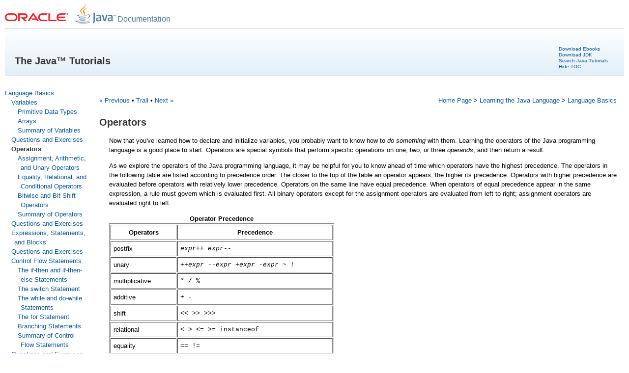

--- FILE ---
content_type: text/html
request_url: http://ads.gigatux.nl/tutorial8/java/nutsandbolts/operators.html
body_size: 6160
content:
<?xml version="1.0" encoding="utf-8"?>
<!DOCTYPE html PUBLIC "-//W3C//DTD XHTML 1.0 Transitional//EN"
    "http://www.w3.org/TR/xhtml1/DTD/xhtml1-transitional.dtd">
    

<html lang="en-US" xmlns="http://www.w3.org/1999/xhtml">
    <head>
        <title>Operators (The Java&trade; Tutorials &gt;        
            Learning the Java Language &gt; Language Basics)
</title>
<meta http-equiv="X-UA-Compatible" content="IE=edge" />
     <meta name="description" content="This beginner Java tutorial describes fundamentals of programming in the Java programming language" />
     <meta name="keywords" content="java programming, learn java, java sample code, java objects, java classes, java inheritance, interfaces, variables, arrays, data types, operators, control flow, number, string" />
        
<style type="text/css">
    body {
        margin-left:10px;
        margin-right:10px;
        line-height: 1.5;
        FONT-FAMILY: Arial, Helvetica, sans-serif; 
        font-size: 0.8em;
    }
    
    a:link{text-decoration:none; color:#09569d;}
    a:visited{text-decoration:none; color: #3a87cf;}
    a:hover{text-decoration:underline; }
        
    code{
        font-family:Monaco,Courier,"Courier New";
    }
    
    .header-container {
        background-color: #fff;
        border-bottom: 1px solid #C1CFDA;
        -webkit-box-shadow: 0 2px 2px rgba(117, 163, 231, 0.1);
        box-shadow: 0 2px 2px rgba(117, 163, 231, 0.1);
    }
    
    .bookwrapper {
        width: auto;
        margin: auto;
    }
    
    .clearfix {
    }
    
    .clearfloat {
        clear: both;
        overflow: auto;
        height: 0px;
        font-size: 1px;
        line-height: 0px;
    }
    
    #brandProdName {
        width: auto;
        height: auto;
    }
    
    #logocover {
        display: block;
        background: transparent url(../../images/oracle-java-logo.png) 0px 0px no-repeat;
        height: 50px;
        width: 229px;
        float: left;
    }
    
    #productName {
        font-size: 16px;
        position: relative;
        top: 19px;
        padding-left: 3px;
        color: #457798;
        white-space: nowrap;
        width: 340px;
    }


    .FigureCaption   { 
        font-family: sans-serif; 
        text-align: center;
    }
    
    #TopBar_bl {        
        width: 100%;
        height: 60px;
    }
    #TopBar_br {
        width: 100%;
        height: 60px;
    }
    #TopBar_tl {
        margin-left: -110px;
        margin-right: -100px;       
		align: left;
        height: 60px;
    }
    #TopBar_tr {
        width: 100%;
        height: 60px;
    }
    
    #TopBar {
        min-width:700px;
        padding:25px 100px 10px;
        margin-bottom:25px;
        clear:both;
        
        border-bottom:1px solid #d2dde5;
        border-radius: 3px;
    
        background:#efefef; /* Old browsers */
        /* IE9 SVG, needs conditional override of 'filter' to 'none' */
        background: url([data-uri]);
        background: -moz-linear-gradient(top,  #ffffff 0%, #e2eff9 100%); /* FF3.6+ */
        background: -webkit-gradient(linear, left top, left bottom, color-stop(0%,#ffffff), color-stop(100%,#e2eff9)); /* Chrome,Safari4+ */
        background: -webkit-linear-gradient(top,  #ffffff 0%,#e2eff9 100%); /* Chrome10+,Safari5.1+ */
        background: -o-linear-gradient(top,  #ffffff 0%,#e2eff9 100%); /* Opera 11.10+ */
        background: -ms-linear-gradient(top,  #ffffff 0%,#e2eff9 100%); /* IE10+ */
        background: linear-gradient(to bottom,  #ffffff 0%,#e2eff9 100%); /* W3C */
        filter: progid:DXImageTransform.Microsoft.gradient( startColorstr='#ffffff', endColorstr='#e2eff9',GradientType=0 ); /* IE6-8 */
        
    }
    
    #TopBar_left {
        line-height: 14px;
        position: absolute;
        padding-top: 30px;
        padding-right: 30px;
        padding-left: 30px;
        text-align: left;
        font: 13px/20px Arial, Helvetica, sans-serif;
        font-weight: bold;
        font-size: 20px;
        color: #333;
    }
    
    #TopBar_right {
        line-height: 12px;
        float: right;
        padding-top: 10px;
        padding-right: 30px;
        text-align: left;
    }
    

    @media print {
        #BreadCrumbs, #Download {
            display: none;
        }
    }
    
     
    @media print {
        #TopBar_right {
            display: none;
        }
    }
    #TopBar_right a {
        font-size: 10px;
        margin: 3px;
        padding: 0;
    }
 
    #BreadCrumbs {
        padding: 15px 5px 0.5em 0;
        font-family: sans-serif; 
        float: right;
    }
    
    #BreadCrumbs a {
        color:#09569d;
    }
    
    #BreadCrumbs a:visited, #BreadCrumbs a:link {
        text-decoration: none;
    }
    
    #BreadCrumbs a:hover, #BreadCrumbs a:active {
        text-decoration: underline;
    }
    
    #PageTitle {
        margin: 0 5px 0.5em 0;
        color: #F90000;
    }
    
    #PageContent{
        margin: 0 5px 0 20px;
    }
    
    .LeftBar_shown {
        width: 13em;
        float: left;
    }
    
    @media print {
        .LeftBar_shown {
            display: none;
        }
    }
    
    .LeftBar_hidden {
        display: none;
    }
    
    #Footer {
        padding-top: 10px;
        padding-left: 10px;
        margin-right: 10px;       
    }
    
    .footertext {
        font-size: 10px;
        font-family: sans-serif; 
        margin-top: 1px;
    }

    .NavBit  {
        padding: 15px 5px 0.5em 0;
        font-family: sans-serif; 
    }
    
    @media print {
        .NavBit {
            display: none;
        }
    }
    
    #TagNotes {
        text-align: right;        
    }
    
    @media print {
        #TagNotes a:visited, #TagNotes a:link {
            color: #35556B;
            text-decoration: none;
        }
    }
    
    #Contents a, .NavBit a, #TagNotes a {
        color:#09569d;
    }
    
    #TagNotes a:visited, #TagNotes a:link,
    #Contents a:visited, #Contents a:link,
    .NavBit a:visited, .NavBit a:link {
        text-decoration: none;
    }
    
    #TagNotes a:hover, #TagNotes a:active,   
    #Contents a:hover, #Contents a:active,   
    .NavBit a:hover, .NavBit a:active {  
        text-decoration: underline;
    }
    
    #Contents {
        float: left;
        font-family: sans-serif; 
    }
    @media print {
        #Contents {
            display: none;
        }
    }
    @media screen {
        div.PrintHeaders {
            display: none;
        }
    }
    .linkLESSON, .nolinkLESSON {
        margin-left: 0.5em;
        text-indent: -0.5em;
    }
    .linkAHEAD, .nolinkAHEAD, .linkQUESTIONS, .nolinkQUESTIONS   {
        margin-left: 1.5em; 
        text-indent: -0.5em
    }
    .linkBHEAD, .nolinkBHEAD   {
        margin-left: 2.5em;
        text-indent: -0.5em
    }
    .linkCHEAD, .nolinkCHEAD   {
        margin-left: 3.5em;
        text-indent: -0.5em
    }
    .nolinkLESSON, .nolinkAHEAD, .nolinkBHEAD, .nolinkCHEAD,
    .nolinkQUESTIONS {
        font-weight: bold;
        color: #333;
		
		
    }
    .MainFlow_indented {
        margin-right: 10px;
        margin-left: 15em;
        margin-bottom: 2em;

    }
    .MainFlow_wide {
	
        margin-right: 10px;
        margin-left: 10px;
        margin-bottom: 2em;

    }
    @media print {
        .MainFlow_indented, .MainFlow_wide {
            padding-top: 0;
            margin-top: 10px;
            margin-right: 10px;
            margin-left: 0;
        }
    }
    h1, h2, h3, h4, h5 {
        color: #333;
        
    }

    h1 {
        font-weight: bold;
        font-size: 20px;
    }

    h2 {
        font-weight: bold;
        font-size: 17px;
    }

    h3 {
        font-weight: bold;
        font-size: 14px;
    }

    h4 {
        font-size: 15px;
    }

    h5 {
        font-size: 12px;
    }


    #ToggleLeft {
        display: none;
    }
    
    .note {
        margin: 0 30px 0px 30px;
    }
    
    .codeblock {
        margin: 0 30px 0px 30px;
		font-size:12px;
		font-family:Monaco,Courier,"Courier New";
    }
    
    .tocli {
        list-style-type:none;
    }

    .betadraft {
        color: red;
    }
</style>
<script type="text/javascript">
/* <![CDATA[ */
    function leftBar() {
        var nameq = 'tutorial_showLeftBar='
        var cookies = document.cookie.split(';');
        for (var i = 0; i < cookies.length; i++) {
            var cookieString = cookies[i];
            while (cookieString.charAt(0) == ' ') {
                cookieString = cookieString.substring(1, cookieString.length);
            }
            if (cookieString.indexOf(nameq) == 0) {
                cookieValue =  cookieString.substring(nameq.length,
                        cookieString.length);
                return cookieValue == 'yes';
            }
        }
        return true;
    }

    function showLeft(b) {
        var contents = document.getElementById("LeftBar");
        var main = document.getElementById("MainFlow");
        var toggle = document.getElementById("ToggleLeft");
        if (b) {
            contents.className = "LeftBar_shown";
            main.className = "MainFlow_indented";
            toggle.innerHTML = "Hide TOC";
            document.cookie = 'tutorial_showLeftBar=yes; path=/';
        } else {
            contents.className = "LeftBar_hidden";
            main.className = "MainFlow_wide";
            toggle.innerHTML = "Show the TOC";
            document.cookie = 'tutorial_showLeftBar=no; path=/';
        }
    }

    function toggleLeft() {
        showLeft(document.getElementById("LeftBar").className ==
                "LeftBar_hidden");
        document.getElementById("ToggleLeft").blur();
    }

    function load() {
        showLeft(leftBar());
        document.getElementById("ToggleLeft").style.display="inline";
    }

    function showCode(displayCodePage, codePath) {
        var codePathEls = codePath.split("/");
        var currDocPathEls = location.href.split("/");
        //alert ("codePathEls = " + codePathEls + "\n" + "currDocPathEls = " + currDocPathEls);
        currDocPathEls.pop(); // remove file name at the end
        while (codePathEls.length > 0) {
            if (codePathEls[0] == "..") {
                codePathEls.shift();
                currDocPathEls.pop();
            } else {
                break;
            }
        }
        var fullCodePath = currDocPathEls.join("/") + "/" + codePathEls.join("/");
        //alert ("fullCodePath = " + fullCodePath );
        if (codePath.indexOf(".java") != -1 || codePath.indexOf(".jnlp") != -1) {
            window.location.href = displayCodePage + "?code=" + encodeURI(fullCodePath);
        } else {
            window.location.href = fullCodePath;
        }
    }
/* ]]> */    
</script>


    </head>
<body onload="load()">
    <noscript>
        A browser with JavaScript enabled is required for this page to operate properly.
    </noscript>
        <!-- header -->
    <div class="header-container">
        <div class="bookwrapper  clearfix">       
            <div id="brandProdName">
                <div id="logocover"></div>
                <div id="productName" >Documentation</div>
            </div> 
            <br class="clearfloat" />
        </div>
    </div>
    
    <div id="TopBar">
     <div id="TopBar_tr"> <div id="TopBar_tl"> <div id="TopBar_br"> <div id="TopBar_bl"> 
                        <div id="TopBar_left">
                            The Java&trade; Tutorials
                        </div>
                        <div id="TopBar_right"> 
                            <a target="_blank"
				href="http://www.oracle.com/technetwork/java/javase/downloads/java-se-7-tutorial-2012-02-28-1536013.html">Download Ebooks</a><br />
                            <a target="_blank"
                                href="http://www.oracle.com/technetwork/java/javase/downloads/index.html">Download JDK</a>
                            <br />
                            <a href="../../search.html" target="_blank">Search Java Tutorials</a>
                            <br />           
                            <a href="javascript:toggleLeft()"
                                id="ToggleLeft">Hide TOC</a>
                        </div>
                    </div> </div> </div> </div> </div>


    <div id="LeftBar" class="LeftBar_shown">
        <div id="Contents">
            <div class="linkLESSON"><a href="index.html">Language Basics</a></div>
<div class="linkAHEAD"><a href="variables.html">Variables</a></div>
<div class="linkBHEAD"><a href="datatypes.html">Primitive Data Types</a></div>
<div class="linkBHEAD"><a href="arrays.html">Arrays</a></div>
<div class="linkBHEAD"><a href="variablesummary.html">Summary of Variables</a></div>
<div class="linkQUESTIONS"><a href="QandE/questions_variables.html">Questions and Exercises</a></div>
<div class="nolinkAHEAD">Operators</div>
<div class="linkBHEAD"><a href="op1.html">Assignment, Arithmetic, and Unary Operators</a></div>
<div class="linkBHEAD"><a href="op2.html">Equality, Relational, and Conditional Operators </a></div>
<div class="linkBHEAD"><a href="op3.html">Bitwise and Bit Shift Operators</a></div>
<div class="linkBHEAD"><a href="opsummary.html">Summary of Operators</a></div>
<div class="linkQUESTIONS"><a href="QandE/questions_operators.html">Questions and Exercises</a></div>
<div class="linkAHEAD"><a href="expressions.html">Expressions, Statements, and Blocks</a></div>
<div class="linkQUESTIONS"><a href="QandE/questions_expressions.html">Questions and Exercises</a></div>
<div class="linkAHEAD"><a href="flow.html">Control Flow Statements</a></div>
<div class="linkBHEAD"><a href="if.html">The if-then and if-then-else Statements</a></div>
<div class="linkBHEAD"><a href="switch.html">The switch Statement</a></div>
<div class="linkBHEAD"><a href="while.html">The while and do-while Statements</a></div>
<div class="linkBHEAD"><a href="for.html">The for Statement</a></div>
<div class="linkBHEAD"><a href="branch.html">Branching Statements</a></div>
<div class="linkBHEAD"><a href="flowsummary.html">Summary of Control Flow Statements</a></div>
<div class="linkQUESTIONS"><a href="QandE/questions_flow.html">Questions and Exercises</a></div>
</div>
    </div>
    <div id="MainFlow" class="MainFlow_indented">
    <div class="PrintHeaders">
        <b>Trail:</b> Learning the Java Language
        <br /><b>Lesson:</b> Language Basics
    </div>
            <div id="BreadCrumbs">
                <a href="../../index.html" target="_top">Home Page</a>
                &gt;
                <a href="../index.html" target="_top">Learning the Java Language</a>
                &gt;
                <a href="index.html" target="_top">Language Basics</a>
            </div>
            <div class="NavBit">
                <a target="_top" href="QandE/questions_variables.html">&laquo;&nbsp;Previous</a>&nbsp;&bull;&nbsp;<a target="_top" href="../TOC.html">Trail</a>&nbsp;&bull;&nbsp;<a target="_top" href="op1.html">Next&nbsp;&raquo;</a>
            </div>
            <div id="PageTitle"><h1>Operators</h1></div>
            <div id="PageContent">

<p>Now that you&#39;ve learned how to declare and initialize variables, you probably want to know how to <i>do something</i> with them. Learning the operators of the Java programming language is a good place to start. Operators are special symbols that perform specific operations on one, two, or three <i>operands</i>, and then return a result.</p>
<p>As we explore the operators of the Java programming language, it may be helpful for you to know ahead of time which operators have the highest precedence. The operators in the following table are listed according to precedence order. The closer to the top of the table an operator appears, the higher its precedence. Operators with higher precedence are evaluated before operators with relatively lower precedence. Operators on the same line have equal precedence. When operators of equal precedence appear in the same expression, a rule must govern which is evaluated first. All binary operators except for the assignment operators are evaluated from left to right; assignment operators are evaluated right to left.</p>
<table border="1" cellpadding="5" summary="This table lists operators according to precedence order">
<caption id="nutsandbolts-precedence"><strong>Operator Precedence</strong></caption>
<tr>
<th id="h1">Operators</th>
<th id="h2">Precedence</th>
</tr>
<tr>
<td headers="h1">postfix</td>
<td headers="h2"><code><em>expr</em>++ <em>expr</em>--</code></td>
</tr>
<tr>
<td headers="h1">unary</td>
<td headers="h2"><code>++<em>expr</em> --<em>expr</em> +<em>expr</em> -<em>expr</em> ~ !</code></td>
</tr>
<tr>
<td headers="h1">multiplicative</td>
<td headers="h2"><code>* / %</code></td>
</tr>
<tr>
<td headers="h1">additive</td>
<td headers="h2"><code>+ -</code></td>
</tr>
<tr>
<td headers="h1">shift</td>
<td headers="h2"><code>&lt;&lt; &gt;&gt; &gt;&gt;&gt;</code></td>
</tr>
<tr>
<td headers="h1">relational</td>
<td headers="h2"><code>&lt; &gt; &lt;= &gt;= instanceof</code></td>
</tr>
<tr>
<td headers="h1">equality</td>
<td headers="h2"><code>== !=</code></td>
</tr>
<tr>
<td headers="h1">bitwise AND</td>
<td headers="h2"><code>&amp;</code></td>
</tr>
<tr>
<td headers="h1">bitwise exclusive OR</td>
<td headers="h2"><code>^</code></td>
</tr>
<tr>
<td headers="h1">bitwise inclusive OR</td>
<td headers="h2"><code>|</code></td>
</tr>
<tr>
<td headers="h1">logical AND</td>
<td headers="h2"><code>&amp;&amp;</code></td>
</tr>
<tr>
<td headers="h1">logical OR</td>
<td headers="h2"><code>||</code></td>
</tr>
<tr>
<td headers="h1">ternary</td>
<td headers="h2"><code>? :</code></td>
</tr>
<tr>
<td headers="h1">assignment</td>
<td headers="h2"><code>= += -= *= /= %= &amp;= ^= |= &lt;&lt;= &gt;&gt;= &gt;&gt;&gt;=</code></td>
</tr>
</table>
<br />
<p>In general-purpose programming, certain operators tend to appear more frequently than others; for example, the assignment operator &quot;<code>=</code>&quot; is far more common than the unsigned right shift operator &quot;<code>&gt;&gt;&gt;</code>&quot;. With that in mind, the following discussion focuses first on the operators that you&#39;re most likely to use on a regular basis, and ends focusing on those that are less common. Each discussion is accompanied by sample code that you can compile and run. Studying its output will help reinforce what you&#39;ve just learned.</p>


        </div>
        <div class="NavBit">
            <a target="_top" href="QandE/questions_variables.html">&laquo; Previous</a>
            &bull;
            <a target="_top" href="../TOC.html">Trail</a>
            &bull;
            <a target="_top" href="op1.html">Next &raquo;</a>
        </div>
    </div>
    
<hr class="clearfloat"/>

<div id="Footer">
<table width="100%" border="0" cellspacing="0" cellpadding="5" summary="">
<tr>
    <td>
         <p class="footertext"><a name="license_info">Your use of this</a> page and all the material on pages under &quot;The Java Tutorials&quot; banner 
         is subject to these <a href="../../information/cpyr.html">legal notices</a>.
         </p>
         <p class="footertext">Copyright &copy; 1995, 2014 Oracle and/or its affiliates. All rights reserved.</p>
    </td>
    
    <td align="right">
        <p class="footertext">Problems with the examples? Try <a target="_blank"
        href="../../information/run-examples.html">Compiling and Running
        the Examples: FAQs</a>.
        </p>
        <p class="footertext">
        Complaints? Compliments? Suggestions? <a target="_blank"
            href="http://docs.oracle.com/javase/feedback.html">Give
        us your feedback</a>.       
        </p>
    </td>
    
</tr>
</table>
  
</div>
    
    <div class="PrintHeaders">
        <b>Previous page:</b> Questions and Exercises: Variables
        <br /><b>Next page:</b> Assignment, Arithmetic, and Unary Operators
    </div>
<!-- Start SiteCatalyst code   -->
<script type="text/javascript" language="JavaScript" src="http://www.oracle.com/ocom/groups/systemobject/@mktg_admin/documents/systemobject/s_code_download.js"></script>
<script type="text/javascript" language="JavaScript" src="http://www.oracle.com/ocom/groups/systemobject/@mktg_admin/documents/systemobject/s_code.js"></script>
<noscript>
A browser with JavaScript enabled is required for this page to operate properly.
</noscript>

<!-- ********** DO NOT ALTER ANYTHING BELOW THIS LINE ! *********** -->
<!--  Below code will send the info to Omniture server -->
<script type="text/javascript" language="javascript">var s_code=s.t();if(s_code)document.write(s_code)</script>

<!-- End SiteCatalyst code -->
</body>
</html> 


--- FILE ---
content_type: application/javascript
request_url: https://www.oracle.com/ocom/groups/systemobject/@mktg_admin/documents/systemobject/s_code.js
body_size: 15507
content:
/* SiteCatalyst code version: H.19.4.
Copyright 1997-2009 Omniture, Inc. More info available at
http://www.omniture.com */
/************************ ADDITIONAL FEATURES ************************
     Plugins
*/

var s=s_gi(s_setAccount())
/************************** CONFIG SECTION **************************/
/* You may add or alter any code config here. */
/* Conversion Config */
s.currencyCode="USD"
/* Link Tracking Config */
s.trackDownloadLinks=true
s.trackExternalLinks=true
s.trackInlineStats=true
s.linkDownloadFileTypes="exe,zip,wav,mp3,mov,mpg,avi,doc,pdf,xls,bat,bin,brk,cpio,dll,dmg,gz,jar,rm,rpm,sh,so,tar,tgz,z,smil,smi,swf,wmv,wma,docx,xls,xlsx,ppt,pptx"
s.linkInternalFilters="javascript:,oracle,sellingpoint,oramag,crmondemand.com,oracle.com,education.oracle.com,oss.oracle.com,otn.oracle.com,opn.oracle.com,blogs.oracle.com,pressroom.oracle.com,apps.oraclecorp.com"
s.linkLeaveQueryString=false
s.linkTrackVars="None"
s.linkTrackEvents="None"

// Added 15th November 2011
s.charSet="UTF-8"

// Added 19th September 2011
s.visitorNamespace="oracle"


/* Plugin Config */
s.usePlugins=true
function s_doPlugins(s) {
	/* Add calls to plugins here */

	/**** prePlugins ****/
	if (window.s_prePlugins) { s_prePlugins(s) }
	
	/********************/

	/* Base URL */
	s.baseURL=decodeURI(location.protocol+"//"+location.hostname+location.pathname.replace(/\/index\.html$/,""));
	
	/* Plugin Example: getNewRepeat 1.0 */
	/* -------------------------------- */
	s.prop20=s.getNewRepeat();
	s.eVar20=s.getNewRepeat();
	
	/* get previous value for s.pageName variable, set to prop24 on every page */
	/* ----------------------------------------------------------------------- */
	s.prop24=s.getPreviousValue(s.pageURL,'gpv_p24','');
	s.eVar24=s.getPreviousValue(s.pageURL,'gpw_e24','');
	
	/* track RSS click-throughs */
	/* ------------------------ */
	if(s.getQueryParam('rssid')) {
		s.eVar2=s.getQueryParam('rssid');
		s.eVar3=s.getQueryParam('rssid')+": "+s.baseURL;
		s.events=s.apl(s.events,"event4",",",1);
	}
	
	/* track eBlast click-throughs */
	/* --------------------------- */
	if (s.getQueryParam('msgid')){
		s.eVar4 = s.getQueryParam('msgid');
		s.eVar5 = s.getQueryParam('msgid')+": "+s.baseURL;
		s.events=s.apl(s.events,"event5",",",1);
	}
	
	/* track Paid Search click-throughs */
	/* -------------------------------- */
		if (s.getQueryParam('sckw')){
		s.eVar6 = s.getQueryParam('sckw');
		s.eVar7 = s.getQueryParam('sckw')+": "+s.baseURL;
		s.events=s.apl(s.events,"event6",",",1);
	}

	/* track page region activity */
	/* --------------------------- */
	if (s.getQueryParam('pageregion')){
		s.prop8 = s.getQueryParam('pageregion');
	}

	/* track campaign activity */
	/* ------------------------ */
	if (s.getQueryParam('SC')){
		s.campaign = s.getQueryParam('SC');
	}
		/* track evite channel activity  */
	/* ------------------------ */
	if (s.getQueryParam('evite')){
		s.eVar8 = s.getQueryParam('evite');
	}
	
	/* MP email to a friend referrer */
	/* ------------------------ */
	if (s.getQueryParam('refid')){
		s.prop31 = s.getQueryParam('refid');	
		
	}
	
	/* If click comes from a redirect */
 	/* ------------------------------ */
 	if(s.getQueryParam('origref')) {
       s.referrer=s.getQueryParam('origref');
 	}
	
	/* Populate eVar15 with file name and fire event15 for enhanced download tracking */
	s.url=s.downloadLinkHandler();
	if(s.url){
		 //Track FileName
         	s.eVar15=s.url.substring(s.url.lastIndexOf("/")+1,s.url.length);
		 	s.eVar16=s.url; 
	     	s.events=s.apl(s.events,"event15",",",1)              
                                                         
         //Track eVar & Event
         	s.linkTrackVars="eVar15,eVar16,events"
         	s.linkTrackEvents="event15"
	}
	
	/* Populate eVar with URL of the Page they are on, eVar with name of feed and fire event16 */
	s.linkLeaveQueryString=true
	s.url=s.linkHandler('.xml|http://events.oracle.com/rss.jsp','o');
	if(s.url){
		s.eVar16=s.url;
		s.eVar17=s.url.substring(s.url.lastIndexOf("/")+1,s.url.length);
		s.events=s.apl(s.events,"event16",",",1)
		s.linkTrackVars="eVar16,eVar17,events"
		s.linkTrackEvents="event16"
	}
	s.linkLeaveQueryString=false

	/**** postPlugins ****/
	if (window.s_postPlugins) { s_postPlugins(s) }
	/********************/

}
s.doPlugins=s_doPlugins
/************************** PLUGINS SECTION *************************/
/* You may insert any plugins you wish to use here.                 */

/* 
*   CUSTOM ORACLE DEFINED PLUGIN FOR S_ACCOUNT VARIABLE SETTING
*/


/*
 * Plugin: getQueryParam 2.1 - return query string parameter(s)
 */
s.getQueryParam=new Function("p","d","u",""
+"var s=this,v='',i,t;d=d?d:'';u=u?u:(s.pageURL?s.pageURL:s.wd.locati"
+"on);if(u=='f')u=s.gtfs().location;while(p){i=p.indexOf(',');i=i<0?p"
+".length:i;t=s.p_gpv(p.substring(0,i),u+'');if(t)v+=v?d+t:t;p=p.subs"
+"tring(i==p.length?i:i+1)}return v");
s.p_gpv=new Function("k","u",""
+"var s=this,v='',i=u.indexOf('?'),q;if(k&&i>-1){q=u.substring(i+1);v"
+"=s.pt(q,'&','p_gvf',k)}return v");
s.p_gvf=new Function("t","k",""
+"if(t){var s=this,i=t.indexOf('='),p=i<0?t:t.substring(0,i),v=i<0?'T"
+"rue':t.substring(i+1);if(p.toLowerCase()==k.toLowerCase())return s."
+"epa(v)}return ''");

/*
 * Plugin: downloadLinkHandler 0.5 - identify and report download links
 */
s.downloadLinkHandler=new Function("p",""
+"var s=this,h=s.p_gh(),n='linkDownloadFileTypes',i,t;if(!h||(s.linkT"
+"ype&&(h||s.linkName)))return '';i=h.indexOf('?');t=s[n];s[n]=p?p:t;"
+"if(s.lt(h)=='d')s.linkType='d';else h='';s[n]=t;return h;");

/*
 * Plugin: linkHandler 0.5 - identify and report custom links
 */
s.linkHandler=new Function("p","t",""
+"var s=this,h=s.p_gh(),i,l;t=t?t:'o';if(!h||(s.linkType&&(h||s.linkN"
+"ame)))return '';i=h.indexOf('?');h=s.linkLeaveQueryString||i<0?h:h."
+"substring(0,i);l=s.pt(p,'|','p_gn',h.toLowerCase());if(l){s.linkNam"
+"e=l=='[['?'':l;s.linkType=t;return h;}return '';");
s.p_gn=new Function("t","h",""
+"var i=t?t.indexOf('~'):-1,n,x;if(t&&h){n=i<0?'':t.substring(0,i);x="
+"t.substring(i+1);if(h.indexOf(x.toLowerCase())>-1)return n?n:'[[';}"
+"return 0;");

/* getNewRepeat_v_1.0 - Return whether user is new or repeat          */
s.getNewRepeat=new Function(""
+"var s=this,e=new Date(),cval,ct=e.getTime(),y=e.getYear();e.setTime"
+"(ct+30*24*60*60*1000);cval=s.c_r('s_nr');if(cval.length==0){s.c_w("
+"'s_nr',ct,e);return 'New';}if(cval.length!=0&&ct-cval<30*60*1000){s"
+".c_w('s_nr',ct,e);return 'New';}if(cval<1123916400001){e.setTime(cv"
+"al+30*24*60*60*1000);s.c_w('s_nr',ct,e);return 'Repeat';}else retur"
+"n 'Repeat';");

/*
* Plugin: getPreviousValue_v1.0 - return previous value of designated
* variable (requires split utility)
*/
s.getPreviousValue=new Function("v","c","el",""
+"var s=this,t=new Date,i,j,r='';t.setTime(t.getTime()+1800000);if(el"
+"){if(s.events){i=s.split(el,',');j=s.split(s.events,',');for(x in i"
+"){for(y in j){if(i[x]==j[y]){if(s.c_r(c)) r=s.c_r(c);v?s.c_w(c,v,t)"
+":s.c_w(c,'no value',t);return r}}}}}else{if(s.c_r(c)) r=s.c_r(c);v?"
+"s.c_w(c,v,t):s.c_w(c,'no value',t);return r}");

/*
 * Plugin Utility: apl v1.1
 */
s.apl=new Function("L","v","d","u",""
+"var s=this,m=0;if(!L)L='';if(u){var i,n,a=s.split(L,d);for(i=0;i<a."
+"length;i++){n=a[i];m=m||(u==1?(n==v):(n.toLowerCase()==v.toLowerCas"
+"e()));}}if(!m)L=L?L+d+v:v;return L");


/*
 * Utility Function: split v1.5 - split a string (JS 1.0 compatible)
 */
s.split=new Function("l","d",""
+"var i,x=0,a=new Array;while(l){i=l.indexOf(d);i=i>-1?i:l.length;a[x"
+"++]=l.substring(0,i);l=l.substring(i+d.length);}return a");


/*
 * Utility Function: p_gh
 */
s.p_gh=new Function(""
+"var s=this;if(!s.eo&&!s.lnk)return '';var o=s.eo?s.eo:s.lnk,y=s.ot("
+"o),n=s.oid(o),x=o.s_oidt;if(s.eo&&o==s.eo){while(o&&!n&&y!='BODY'){"
+"o=o.parentElement?o.parentElement:o.parentNode;if(!o)return '';y=s."
+"ot(o);n=s.oid(o);x=o.s_oidt}}return o.href?o.href:'';");


/* Configure Modules and Plugins */
s.loadModule("Media")
s.Media.autoTrack=false
s.Media.trackWhilePlaying=true
s.Media.trackVars="None"
s.Media.trackEvents="None"
s.Media.trackSeconds="30"

/* WARNING: Changing any of the below variables will cause drastic
changes to how your visitor data is collected.  Changes should only be
made when instructed to do so by your account manager.*/
s.dc="d1"

/****************************** MODULES *****************************/
/* Module: Media */
s.m_Media_c="(`OWhilePlaying~='s_media_'+m._in+'_~unc^D(~;`E~m.ae(mn,l,\"'+p+'\",~){var m=this~o;w.percent=((w.off^e+1)/w`X)*100;w.percent=w.percent>1~o.'+f~=new ~o.Get~:Math.floor(w.percent);w.timeP"
+"layed=i.t~}`x p');p=tcf(o)~Time~x,x!=2?p:-1,o)}~if(~m.monitor)m.monitor(m.s,w)}~m.s.d.getElementsByTagName~ersionInfo~'^N_c_il['+m._in+'],~'o','var e,p=~else~i.to~=Math.floor(~}catch(e){p=~m.track~"
+"s.wd.addEventListener~.name~m.s.rep(~layState~||^8~Object~m.s.wd[f1]~^A+=i.t+d+i.s+d+~.length~parseInt(~Player '+~s.wd.attachEvent~'a','b',c~Media~pe='m~;o[f1]~m.s.isie~.current~);i.~p<p2||p-p2>5)~"
+".event=~m.close~i.lo~vo.linkTrack~=v+',n,~.open~){w.off^e=~;n=m.cn(n);~){this.e(n,~v=e='None';~Quick~MovieName()~);o[f~out(\"'+v+';~return~1000~i.lx~m.ol~o.controls~m.s.ape(i.~load',m.as~)}};m.~scr"
+"ipt';x.~,t;try{t=~Version()~n==~'--**--',~pev3~o.id~i.ts~tion~){mn=~1;o[f7]=~();~(x==~){p='~&&m.l~l[n])~:'')+i.e~':'E')+o~var m=s~!p){tcf~xc=m.s.~Title()~()/~7+'~+1)/i.l~;i.e=''~3,p,o);~m.l[n]=~Dat"
+"e~5000~;if~i.lt~';c2='~tm.get~Events~set~Change~)};m~',f~(x!=~4+'=n;~~^N.m_i('`c');m.cn=f`2n`5;`x `Rm.s.rep(`Rn,\"\\n\",''),\"\\r\",''),^9''^g`o=f`2n,l,p,b`5,i`8`U,tm`8^X,a='',x`ql=`Yl)`3!l)l=1`3n&"
+"&p){`E!m.l)m.l`8`U`3m.^K`k(n)`3b&&b.id)a=b.id;for (x in m.l)`Em.l[x]^J[x].a==a)`k(m.l[x].n`hn=n;i.l=l;i.p=m.cn(p`ha=a;i.t=0;^C=0;i.s`M^c`C^R`y`hlx=0;^a=i.s;`l=0^U;`L=-1;^Wi}};`k=f`2n`r0,-1^g.play=f"
+"`2n,o`5,i;i=m.e(n,1,o`hm`8F`2`Ii`3m.l){i=m.l[\"'+`Ri.n,'\"','\\\\\"')+'\"]`3i){`E`z==1)m.e(i.n,3,-1`hmt=^e`Cout(i.m,^Y)}}'`hm(^g.stop=f`2n,o`r2,o)};`O=f`2n`5^Z `0) {m.e(n,4,-1^4e=f`2n,x,o`5,i,tm`8^"
+"X,ts`M^c`C^R`y),ti=`OSeconds,tp=`OMilestones,z`8Array,j,d=^9t=1,b,v=`OVars,e=`O^d,`dedia',^A,w`8`U,vo`8`U`qi=n^J&&m.l[n]?m.l[n]:0`3i){w`Q=n;w`X=i.l;w.playerName=i.p`3`L<0)w`j\"OPEN\";`K w`j^H1?\"PL"
+"AY\":^H2?\"STOP\":^H3?\"MONITOR\":\"CLOSE\")));w`o`C`8^X^Gw`o`C.^e`C(i.s*`y)`3x>2||^i`z&&^i2||`z==1))) {b=\"`c.\"+name;^A = ^2n)+d+i.l+d+^2p)+d`3x){`Eo<0&&^a>0){o=(ts-^a)+`l;o=o<i.l?o:i.l-1}o`Mo)`3"
+"x>=2&&`l<o){i.t+=o-`l;^C+=o-`l;}`Ex<=2){i.e+=^H1?'S^M;`z=x;}`K `E`z!=1)m.e(n,1,o`hlt=ts;`l=o;`W`0&&`L>=0?'L'+`L^L+^i2?`0?'L^M:'')^Z`0){b=0;`d_o'`3x!=4`p`600?100`A`3`F`E`L<0)`d_s';`K `Ex==4)`d_i';`K"
+"{t=0;`sti=ti?`Yti):0;z=tp?m.s.sp(tp,','):0`3ti&&^C>=ti)t=1;`K `Ez){`Eo<`L)`L=o;`K{for(j=0;j<z`X;j++){ti=z[j]?`Yz[j]):0`3ti&&((`L^T<ti/100)&&((o^T>=ti/100)){t=1;j=z`X}}}}}}}`K{m.e(n,2,-1)^Z`0`pi.l`6"
+"00?100`A`3`F^W0`3i.e){`W`0&&`L>=0?'L'+`L^L^Z`0){`s`d_o'}`K{t=0;m.s.fbr(b)}}`K t=0;b=0}`Et){`mVars=v;`m^d=e;vo.pe=pe;vo.^A=^A;m.s.t(vo,b)^Z`0){^C=0;`L=o^U}}}}`x i};m.ae=f`2n,l,p,x,o,b){`En&&p`5`3!m."
+"l||!m.^Km`o(n,l,p,b);m.e(n,x,o^4a=f`2o,t`5,i=^B?^B:o`Q,n=o`Q,p=0,v,c,c1,c2,^Ph,x,e,f1,f2`1oc^h3`1t^h4`1s^h5`1l^h6`1m^h7`1c',tcf,w`3!i){`E!m.c)m.c=0;i`1'+m.c;m.c++}`E!^B)^B=i`3!o`Q)o`Q=n=i`3!^0)^0`8"
+"`U`3^0[i])`x;^0[i]=o`3!xc)^Pb;tcf`8F`2`J0;try{`Eo.v`H&&o`g`c&&^1)p=1`N0`B`3^O`8F`2`J0^6`9`t`C^7`3t)p=2`N0`B`3^O`8F`2`J0^6`9V`H()`3t)p=3`N0`B}}v=\"^N_c_il[\"+m._in+\"],o=^0['\"+i+\"']\"`3p==1^IWindo"
+"ws `c `Zo.v`H;c1`np,l,x=-1,cm,c,mn`3o){cm=o`g`c;c=^1`3cm&&c^Ecm`Q?cm`Q:c.URL;l=cm.dura^D;p=c`gPosi^D;n=o.p`S`3n){`E^88)x=0`3^83)x=1`3^81`T2`T4`T5`T6)x=2;}^b`Ex>=0)`4`D}';c=c1+c2`3`f&&xc){x=m.s.d.cr"
+"eateElement('script');x.language='j^5type='text/java^5htmlFor=i;x`j'P`S^f(NewState)';x.defer=true;x.text=c;xc.appendChild(x`v6]`8F`2c1+'`E^83){x=3;'+c2+'}^e`Cout(`76+',^Y)'`v6]()}}`Ep==2^I`t`C `Z(`"
+"9Is`t`CRegistered()?'Pro ':'')+`9`t`C^7;f1=f2;c`nx,t,l,p,p2,mn`3o^E`9`u?`9`u:`9URL^Gn=`9Rate^Gt=`9`CScale^Gl=`9Dura^D^Rt;p=`9`C^Rt;p2=`75+'`3n!=`74+'||`i{x=2`3n!=0)x=1;`K `Ep>=l)x=0`3`i`42,p2,o);`4"
+"`D`En>0&&`7^S>=10){`4^V`7^S=0}`7^S++;`7^j`75+'=p;^e`C`w`72+'(0,0)\",500)}'`e`8F`2`b`v4]=-^F0`e(0,0)}`Ep==3^IReal`Z`9V`H^Gf1=n+'_OnP`S^f';c1`nx=-1,l,p,mn`3o^E`9^Q?`9^Q:`9Source^Gn=`9P`S^Gl=`9Length^"
+"R`y;p=`9Posi^D^R`y`3n!=`74+'){`E^83)x=1`3^80`T2`T4`T5)x=2`3^80&&(p>=l||p==0))x=0`3x>=0)`4`D`E^83&&(`7^S>=10||!`73+')){`4^V`7^S=0}`7^S++;`7^j^b`E`72+')`72+'(o,n)}'`3`V)o[f2]=`V;`V`8F`2`b1+c2)`e`8F`2"
+"`b1+'^e`C`w`71+'(0,0)\",`73+'?500:^Y);'+c2`v4]=-1`3`f)o[f3]=^F0`e(0,0^4as`8F`2'e',`Il,n`3m.autoTrack&&`G){l=`G(`f?\"OBJECT\":\"EMBED\")`3l)for(n=0;n<l`X;n++)m.a(^K;}')`3`a)`a('on^3);`K `E`P)`P('^3,"
+"false)";
s.m_i("Media");

/************* DO NOT ALTER ANYTHING BELOW THIS LINE ! **************/
var s_code='',s_objectID;function s_gi(un,pg,ss){var c="=fun^I(~){`Ls=^Z~$y ~.substring(~.indexOf(~;@u~`c@u~=new Fun^I(~.toLowerCase()~};s.~.length~s_c_il['+s@4n+']~=new Object~`ZMigrationServer~.toU"
+"pperCase~){@u~`U$z=^O=s.`W`q=s.`W^c=`I^zobjectID=s.ppu=$9=$9v1=$9v2=$9v3=~','~s.wd~t^S~')q='~var ~s.pt(~=new Array~ookieDomainPeriods~.location~^KingServer~dynamicAccount~s.apv~BufferedRequests~);s"
+".~)@ux^w!Object$rObject.prototype$rObject.prototype[x])~link~s.m_~Element~visitor~$q@h~referrer~else ~.get#B()~}c#D(e){~.lastIndexOf(~.protocol~=new Date~=''~;@d^ss[k],255)}~javaEnabled~conne^I^c~^"
+"zc_i~:'')~onclick~}@u~Name~ternalFilters~javascript~s.dl~@9s.b.addBehavior(\"# default# ~for(~=parseFloat(~'+tm.get~typeof(v)==\"~window~cookie~s.rep(~s.vl_g~tfs~s.un~&&s.~o^zoid~browser~.parent~do"
+"cument~colorDepth~String~while(~.host~s.maxDelay~r=s.m(f)?s[f](~s.sq~parseInt(~ction~t=s.ot(o)~track~nload~j='1.~#NURL~s.eo~lugins~'){q='~dynamicVariablePrefix~=='~set#Bout(~Sampling~s.rc[un]~Event"
+"~;i++)~');~this~resolution~}else{~Type~s.c_r(~s.c_w(~s.eh~s.isie~s.vl_l~s.vl_t~Secure~Height~t,h#Wt?t~tcf~isopera~ismac~escape(~.href~screen.~s.fl(~s=s_gi(~Version~harCode~&&(~_'+~variableProvider~"
+".s_~f',~){s.~)?'Y':'N'~:'';h=h?h~._i~e&&l!='SESSION'~s_sv(v,n[k],i)}~name~home#N~;try{~s.ssl~s.oun~s.rl[u~Width~o.type~\"m_\"+n~Lifetime~s.gg('objectID~sEnabled~.mrq($tun+'\"~ExternalLinks~charSet~"
+"onerror~currencyCode~.src~disable~etYear(~MigrationKey~&&!~Opera~'s_~Math.~s.fsg~s.$z~s.ns6~InlineStats~&&l!='NONE'~Track~'0123456789~s[k]=~'+n+'~loadModule~+\"_c\"]~s.ape(~s.epa(~t.m_nl~m._d~n=s.o"
+"id(o)~,'sqs',q);~LeaveQuery~(''+~')>=~'=')~){n=~\",''),~&&t!='~if(~vo)~s.sampled~=s.oh(o);~+(y<1900?~n]=~true~sess~campaign~lif~ in ~'http~,100)~s.co(~ffset~s.pe~'&pe~m._l~s.c_d~s.brl~s.nrs~s.gv(~s"
+"[mn]~s.qav~,'vo~s.pl~=(apn~Listener~\"s_gs(\")~vo._t~b.attach~2o7.net'~d.create~=s.n.app~n){~t&&~)+'/~s()+'~){p=~():''~a):f(~'+n;~+1))~a['!'+t]~){v=s.n.~channel~.target~x.split~o.value~[\"s_\"+g~s_"
+"si(t)~')dc='1~\".tl(\")~etscape~s_')t=t~omePage~s.d.get~')<~='+~||!~'||~\"'+~[b](e);~\"){n[k]~a+1,b):~m[t+1](~return~lnk~mobile~height~events~random~code~wd.~=un~un,~,pev~'MSIE ~rs,~Time~floor(~atc"
+"h~s.num(~s.pg~m._e~s.c_gd~,'lt~.inner~transa~;s.gl(~',s.bc~page~Group,~.fromC~sByTag~?'&~+';'~&&o~1);~}}}}~){t=~[t]=~[n];~>=5)~[t](~!a[t])~~s._c=@Uc';`I=`z`5!`I`m$S`I`ml`N;`I`mn=0;}s@4l=`I`ml;s@4n="
+"`I`mn;s@4l[s@4@zs;`I`mn++;s.m`0m){`2@om)`4'{$p0`9fl`0x,l){`2x?@ox)`30,l):x`9co`0o`F!o)`2o;`Ln`C,x;`vx$4o)@ux`4'select$p0&&x`4'filter$p0)n[x]=o[x];`2n`9num`0x){x`i+x;`v`Lp=0;p<x`A;p++)@u(@c')`4x`3p,"
+"p$a<0)`20;`21`9rep=s_r;s.spf`0t,a){a[a`A]=t;`20`9sp`0x,d`1,a`N`5$f)a=$f(d);`c`Mx,d,'sp@0a);`2a`9ape`0x`1,h=@cABCDEF',i,c=s.@L,n,l,e,y`i;c=c?c`E$X`5x){x`i+x`5c^SAUTO'^w'').c^vAt){`vi=0;i<x`A^X{c=x`3"
+"i,i+#Un=x.c^vAt(i)`5n>127){l=0;e`i;^Cn||l<4){e=h`3n%16,n%16+1)+e;n=(n-n%16)/16;l++}y+='%u'+e}`6c^S+')y+='%2B';`cy+=^pc)}x=y^bx=x?^1^p''+x),'+`H%2B'):x`5x&&c^5em==1&&x`4'%u$p0&&x`4'%U$p0){i=x`4'%^Y^"
+"Ci>=0){i++`5h`38)`4x`3i,i+1)`E())>=0)`2x`30,i)+'u00'+x`3i);i=x`4'%',i)#V`2x`9epa`0x`1;`2x?un^p^1''+x,'+`H ')):x`9pt`0x,d,f,a`1,t=x,z=0,y,r;^Ct){y=t`4d);y=y<0?t`A:y;t=t`30,y);^Ft,$Yt,a)`5r)`2r;z+=y+"
+"d`A;t=x`3z,x`A);t=z<x`A?t:''}`2''`9isf`0t,a){`Lc=a`4':')`5c>=0)a=a`30,c)`5t`30,2)^S$m`32);`2(t!`i&&t==a)`9fsf`0t,a`1`5`Ma,`H,'is@0t))@W+=(@W!`i?`H`n+t;`20`9fs`0x,f`1;@W`i;`Mx,`H,'fs@0f);`2@W`9si`0w"
+"d`1,c`i+s_gi,a=c`4\"{\"),b=c`f\"}\"),m;c=s_fe(a>0&&b>0?c`3$w0)`5wd&&#5^9&&c){#5^T'fun^I s_sv(o,n,k){`Lv=o[k],i`5v`F`ystring\"||`ynumber\")n[k]=v;`cif (`yarray$v`N;`vi=0;i<v`A^X@6`cif (`yobject$v`C;"
+"`vi$4v)@6}}fun^I $i{`Lwd=`z,s,i,j,c,a,b;wd^zgi`7\"un\",\"pg\",\"ss\",$tc+'\");#5^t$t@B+'\");s=#5s;s.sa($t^4+'\"`U^3=wd;`M^2,\",\",\"vo1\",t`G\\'\\'`5t.m_l&&@j)`vi=0;i<@j`A^X{n=@j[i]`5$Sm=t#Yc=t[@F]"
+"`5m&&c){c=\"\"+c`5c`4\"fun^I\")>=0){a=c`4\"{\");b=c`f\"}\");c=a>0&&b>0?c`3$w0;s[@F@g=c`5#G)s.@f(n)`5s[n])`vj=0;j<$B`A;j++)s_sv(m,s[n],$B[j])#V}`Le,o,t@9o=`z.opener`5o#T^zgi#Wo^zgi($t^4+'\")`5t)$i}`"
+"e}',1)}`9c_d`i;#Hf`0t,a`1`5!#Et))`21;`20`9c_gd`0`1,d=`I`P^D@7,n=s.fpC`O,p`5!n)n=s.c`O`5d@S$C@rn?^Hn):2;n=n>2?n:2;p=d`f'.')`5p>=0){^Cp>=0&&n>1$Wd`f'.',p-#Un--}$C=p>0&&`Md,'.`Hc_gd@00)?d`3p):d}}`2$C`"
+"9c_r`0k`1;k=@hk);`Lc=' '+s.d.^0,i=c`4' '+k+@q,e=i<0?i:c`4';',i),v=i<0?'':@ic`3i+2+k`A,e<0?c`A:e));`2v!='[[B]]'?v:''`9c_w`0k,v,e`1,d=#H(),l=s.^0@G,t;v`i+v;l=l?@ol)`E$X`5@5@a#W(v!`i?^Hl?l:0):-60)`5t)"
+"{e`h;e.set#B(e`d+(t*1000))}`pk@a@1d.^0=k+'`av!`i?v:'[[B]]')+'; path=/;'+(@5?' expires$qe.toGMT^B()#S`n+(d?' domain$qd#S`n;`2^dk)==v}`20`9eh`0o,e,r,f`1,b='s^xe+'^xs@4n,n=-1,l,i,x`5!^fl)^fl`N;l=^fl;`"
+"vi=0;i<l`A&&n<0;i++`Fl[i].o==o&&l[i].e==e)n=i`pn<0@ri;l[n]`C}x=l#Yx.o=o;x.e=e;f=r?x.b:f`5r||f){x.b=r?0:o[e];x.o[e]=f`px.b){x.o[b]=x.b;`2b}`20`9cet`0f,a,t,o,b`1,r,^m`5`S>=5^w!s.^n||`S>=7)){^m`7's`Hf"
+"`Ha`Ht`H`Le,r@9^F$Ya)`er=s.m(t)?s#ae):t(e)}`2r^Yr=^m(s,f,a,t)^b@us.^o^5u`4#94@p0)r=s.m(b)?s[b](a):b(a);else{^f(`I,'@M',0,o);^F$Ya`Ueh(`I,'@M',1)}}`2r`9g^3et`0e`1;`2s.^3`9g^3oe`7'e`H`Ls=`B,c;^f(`z,"
+"\"@M\",1`Ue^3=1;c=s.t()`5c)s.d.write(c`Ue^3=0;`2$0'`Ug^3fb`0a){`2`z`9g^3f`0w`1,p=w^8,l=w`P;s.^3=w`5p&&p`P!=l&&p`P^D==l^D@1^3=p;`2s.g^3f(s.^3)}`2s.^3`9g^3`0`1`5!s.^3@1^3=`I`5!s.e^3)s.^3=s.cet('g^3@0"
+"s.^3,'g^3et',s.g^3oe,'g^3fb')}`2s.^3`9mrq`0u`1,l=@C],n,r;@C]=0`5l)`vn=0;n<l`A;n++){r=l#Ys.mr(0,0,r.r,0,r.t,r.u)}`9br`0id,rs`1`5s.@P`T$r^e@Ubr',rs))$D=rs`9flush`T`0`1;s.fbr(0)`9fbr`0id`1,br=^d@Ubr')"
+"`5!br)br=$D`5br`F!s.@P`T)^e@Ubr`H'`Umr(0,0,br)}$D=0`9mr`0$1,q,#Aid,ta,u`1,dc=s.dc,t1=s.`Q,t2=s.`Q^j,tb=s.`QBase,p='.sc',ns=s.`Z`qspace,un=u?u:(ns?ns:s.fun),unc=^1#7'_`H-'),r`C,l,imn=@Ui^x(un),im,b,"
+"e`5!rs`Ft1`Ft2^5ssl)t1=t2^b@u!ns)ns#6c`5!tb)tb='$P`5dc)dc=@odc)`8;`cdc='d1'`5tb^S$P`Fdc^Sd1$j12';`6dc^Sd2$j22';p`i}t1=ns+'.'+dc+'.'+p+tb}rs=$5'+(@A?'s'`n+'://'+t1+'/b/ss/'+^4+'/'+(s.#0?'5.1':'1'$UH"
+".19.4/'+$1+'?AQB=1&ndh=1'+(q?q`n+'&AQE=1'`5^g@Ss.^o`F`S>5.5)rs=^s#A4095);`crs=^s#A2047)`pid@1br(id,rs);$y}`ps.d.images&&`S>=3^w!s.^n||`S>=7)^w@Y<0||`S>=6.1)`F!s.rc)s.rc`C`5!^V){^V=1`5!s.rl)s.rl`C;@"
+"Cn]`N;^T'@u`z`ml)`z.`B@J)',750)^bl=@Cn]`5l){r.t=ta;r.u#6;r.r=rs;l[l`A]=r;`2''}imn+='^x^V;^V++}im=`I[imn]`5!im)im=`I[im@znew Image;im^zl=0;im.o^L`7'e`H^Z^zl=1;`Lwd=`z,s`5wd`ml){s=#5`B;s@J`Unrs--`5!$"
+"E)`Xm(\"rr\")}')`5!$E@1nrs=1;`Xm('rs')}`c$E++;im@O=rs`5rs`4$A=@p0^w!ta||ta^S_self$sta^S_top$s(`I.@7&&ta==`I.@7))){b=e`h;^C!im^zl&&e`d-b`d<500)e`h}`2''}`2'<im'+'g sr'+'c=$trs+'\" width=1 #1=1 border"
+"=0 alt=\"\">'`9gg`0v`1`5!`I['s^xv])`I['s^xv]`i;`2`I['s^xv]`9glf`0t,a`Ft`30,2)^S$m`32);`Ls=^Z,v=s.gg(t)`5v)s#Xv`9gl`0v`1`5#F)`Mv,`H,'gl@00)`9gv`0v`1;`2s['vpm^xv]?s['vpv^xv]:(s[v]?s[v]`n`9havf`0t,a`1"
+",b=t`30,4),x=t`34),n=^Hx),k='g^xt,m='vpm^xt,q=t,v=s.`W@bVa#Ae=s.`W@b^Ws,mn;@d$Ft)`5s[k]`F$9||@X||^O`F$9){mn=$9`30,1)`E()+$9`31)`5$G){v=$G.^KVars;e=$G.^K^Ws}}v=v?v+`H+^h+`H+^h2:''`5v@S`Mv,`H,'is@0t)"
+")s[k]`i`5`J#2'&&e)@ds.fs(s[k],e)}s[m]=0`5`J^R`KD';`6`J`ZID`Kvid';`6`J^N^Qg'`j`6`J`b^Qr'`j`6`Jvmk$s`J`Z@R`Kvmt';`6`J`D^Qvmf'`5@A^5`D^j)s[k]`i}`6`J`D^j^Qvmf'`5!@A^5`D)s[k]`i}`6`J@L^Qce'`5s[k]`E()^SAU"
+"TO')@d'ISO8859-1';`6s.em==2)@d'UTF-8'}`6`J`Z`qspace`Kns';`6`Jc`O`Kcdp';`6`J^0@G`Kcl';`6`J^y`Kvvp';`6`J@N`Kcc';`6`J$d`Kch';`6`J#K^IID`Kxact';`6`J$2`Kv0';`6`J^a`Ks';`6`J^A`Kc';`6`J`s^u`Kj';`6`J`k`Kv'"
+";`6`J^0@I`Kk';`6`J^7@D`Kbw';`6`J^7^k`Kbh';`6`J`l`Kct';`6`J@8`Khp';`6`Jp^P`Kp';`6#Ex)`Fb^Sprop`Kc$Z`6b^SeVar`Kv$Z`6b^Slist`Kl$Z`6b^Shier^Qh'+n`j`ps[k]@t`W`q'@t`W^c')$H+='&'+q+'$q(t`30,3)!='pev'?@hs["
+"k]):s[k]);}`2''`9hav`0`1;$H`i;`M^i,`H,'hav@00);`2$H`9lnf`0^l`8@3`8:'';`Lte=t`4@q`5$Tte>0&&h`4t`3te$a>=0)`2t`30,te);`2''`9ln`0h`1,n=s.`W`qs`5n)`2`Mn,`H,'ln@0h);`2''`9ltdf`0^l`8@3`8:'';`Lqi=h`4'?^Yh="
+"qi>=0?h`30,qi):h`5$Th`3h`A-(t`A$a^S.'+t)`21;`20`9ltef`0^l`8@3`8:''`5$Th`4t)>=0)`21;`20`9lt`0h`1,lft=s.`WDow^LFile^cs,lef=s.`WEx`r,$3=s.`WIn`r;$3=$3?$3:`I`P^D@7;h=h`8`5s.^KDow^LLinks&&lf$T`Mlft,`H#I"
+"d@0h))`2'd'`5s.^K@K&&h`30,1)!='# '^wlef||$3)^w!lef||`Mlef,`H#Ie@0h))^w!$3$r`M$3,`H#Ie@0h)))`2'e';`2''`9lc`7'e`H`Ls=`B,b=^f(^Z,\"`o\"`U$z=$7^Z`Ut(`U$z=0`5b)`2^Z$u`2$0'`Ubc`7'e`H`Ls=`B,f,^m`5s.d^5d.a"
+"ll^5d.all.cppXYctnr)$y;^O=e@O`Y?e@O`Y:e$e;^m`7\"s\",\"`Le@9@u^O^w^O.tag`q||^O^8`Y||^O^8Node))s.t()`e}\");^m(s`Ueo=0'`Uoh`0o`1,l=`I`P,h=o^q?o^q:'',i,j,k,p;i=h`4':^Yj=h`4'?^Yk=h`4'/')`5h^wi<0||(j>=0&"
+"&i>j)||(k>=0&&i>k))$Wo`g#T`g`A>1?o`g:(l`g?l`g`n;i=l.path@7`f'/^Yh=(p?p+'//'`n+(o^D?o^D:(l^D?l^D`n)+(h`30,1)!='/'?l.path@7`30,i<0?0:i$U'`n+h}`2h`9ot`0o){`Lt=o.tag`q;t=$Tt`E?t`E$X`5`JSHAPE')t`i`5t`F`"
+"JINPUT'&&@E&&@E`E)t=@E`E();`6!$To^q)t='A';}`2t`9oid`0o`1,^J,p,c,n`i,x=0`5t@S^6$Wo`g;c=o.`o`5o^q^w`JA$s`JAREA')^w!c$rp||p`8`4'`s$p0))n@x`6c@r^1s.rep(^1s.rep@oc,\"\\r@s\"\\n@s\"\\t@s' `H^Yx=2}`6$g^w`"
+"JINPUT$s`JSUBMIT')@r$g;x=3}`6o@O&&`JIMAGE')n=o@O`5$S^6=^sn$6;^6t=x}}`2^6`9rqf`0t,un`1,e=t`4@q,u=e>=0?`H+t`30,e)+`H:'';`2u&&u`4`H+un+`H)>=0?@it`3e$a:''`9rq`0un`1,c#6`4`H),v=^d@Usq'),q`i`5c<0)`2`Mv,'"
+"&`Hrq@0un);`2`M#7`H,'rq',0)`9sqp`0t,a`1,e=t`4@q,q=e<0?'':@it`3e+1)`Usqq[q]`i`5e>=0)`Mt`30,e),`H@m`20`9sqs`0#7q`1;^Gu[u@zq;`20`9sq`0q`1,k=@Usq',v=^dk),x,c=0;^Gq`C;^Gu`C;^Gq[q]`i;`Mv,'&`Hsqp',0);`M^4"
+",`H@mv`i;`vx$4^Gu`V)^Gq[^Gu[x]]+=(^Gq[^Gu[x]]?`H`n+x;`vx$4^Gq`V^5sqq[x]^wx==q||c<2)){v+=(v#R'`n+^Gq[x]+'`ax);c++}`2^ek,v,0)`9wdl`7'e`H`Ls=`B,r=$0,b=^f(`I,\"o^L\"),i,o,oc`5b)r=^Z$u`vi=0;i<s.d.`Ws`A^"
+"X{o=s.d.`Ws[i];oc=o.`o?\"\"+o.`o:\"\"`5(oc`4$M<0||oc`4\"^zoc(\")>=0)#Tc`4$k<0)^f(o,\"`o\",0,s.lc);}`2r^Y`Is`0`1`5`S>3^w!^g$rs.^o||`S#Z`Fs.b^5$O^W)s.$O^W('`o#M);`6s.b^5b.add^W$L)s.b.add^W$L('click#M"
+",false);`c^f(`I,'o^L',0,`Il)}`9vs`0x`1,v=s.`Z^U,g=s.`Z^U#Ok=@Uvsn^x^4+(g?'^xg`n,n=^dk),e`h,y=e.g@Q);e.s@Qy+10@y1900:0))`5v){v*=100`5!n`F!^ek,x,e))`20;n=x`pn%10000>v)`20}`21`9dyasmf`0t,m`F$Tm&&m`4t)"
+">=0)`21;`20`9dyasf`0t,m`1,i=t?t`4@q:-1,n,x`5i>=0&&m){`Ln=t`30,i),x=t`3i+1)`5`Mx,`H,'dyasm@0m))`2n}`20`9uns`0`1,x=s.`RSele^I,l=s.`RList,m=s.`RM#D,n,i;^4=^4`8`5x&&l`F!m)m=`I`P^D`5!m.toLowerCase)m`i+m"
+";l=l`8;m=m`8;n=`Ml,';`Hdyas@0m)`5n)^4=n}i=^4`4`H`Ufun=i<0?^4:^4`30,i)`9sa`0un`1;^4#6`5!@B)@B#6;`6(`H+@B+`H)`4un)<0)@B+=`H+un;^4s()`9m_i`0n,a`1,m,f=n`30,1),r,l,i`5!`Xl)`Xl`C`5!`Xnl)`Xnl`N;m=`Xl[n]`5"
+"!a&&m&&#G@Sm@4)`Xa(n)`5!m){m`C,m._c=@Um';m@4n=`I`mn;m@4l=s@4l;m@4l[m@4@zm;`I`mn++;m.s=s;m._n=n;$B`N('_c`H_in`H_il`H_i`H_e`H_d`H_dl`Hs`Hn`H_r`H_g`H_g1`H_t`H_t1`H_x`H_x1`H_rs`H_rr`H_l'`Um_l[@zm;`Xnl["
+"`Xnl`A]=n}`6m._r@Sm._m){r=m._r;r._m=m;l=$B;`vi=0;i<l`A^X@um[l[i]])r[l[i]]=m[l[i]];r@4l[r@4@zr;m=`Xl[@zr`pf==f`E())s[@zm;`2m`9m_a`7'n`Hg`H@u!g)g=@F;`Ls=`B,c=s[g@g,m,x,f=0`5!c)c=`I$h@g`5c&&s_d)s[g]`7"
+"\"s\",s_ft(s_d(c)));x=s[g]`5!x)x=s[g]=`I$h];m=`Xi(n,1)`5x){m@4=f=1`5(\"\"+x)`4\"fun^I\")>=0)x(s);`c`Xm(\"x\",n,x)}m=`Xi(n,1)`5@kl)@kl=@k=0;`tt();`2f'`Um_m`0t,n,d#W'^xt;`Ls=^Z,i,x,m,f='^xt`5`Xl&&`Xn"
+"l)`vi=0;i<`Xnl`A^X{x=`Xnl[i]`5!n||x==$Sm=`Xi(x)`5m[t]`F`J_d')`21`5d)m#ad);`cm#a)`pm[t+1]@Sm[f]`Fd)$xd);`c$x)}m[f]=1}}`20`9@f`0n,u,d,l`1,m,i=n`4':'),g=i<0?@F:n`3i+1),o=0,f,c=s.h?s.h:s.b,^m`5i>=0)n=n"
+"`30,i);m=`Xi(n)`5(l$r`Xa(n,g))&&u^5d&&c^5$Q`Y`Fd){@k=1;@kl=1`p@A)u=^1u,$5:`Hhttps:^Yf`7'e`H`B.m_a(\"@e\",$tg+'\")^Y^m`7's`Hf`Hu`Hc`H`Le,o=0@9o=s.$Q`Y(\"script\")`5o){@E=\"text/`s\"`5f)o.o^L=f;o@O=u"
+";c.appendChild(o)}`eo=0}`2o^Yo=^m(s,f,u,c)}`cm=`Xi(n);#G=1;`2m`9vo1`0t,a`Fa[t]||$b)^Z#Xa[t]`9vo2`0t,a`F#b{a#X^Z[t]`5#b$b=1}`9dlt`7'`Ls=`B,d`h,i,vo,f=0`5`tl)`vi=0;i<`tl`A^X{vo=`tl[i]`5vo`F!`Xm(\"d\""
+")||d`d-$N>=^E){`tl[i]=0;s.t(@v}`cf=1}`p`ti)clear#Bout(`ti`Udli=0`5f`F!`ti)`ti=^T`tt,^E)}`c`tl=0'`Udl`0vo`1,d`h`5!@vvo`C;`M^2,`H$I2',@v;$N=d`d`5!`tl)`tl`N;`tl[`tl`A]=vo`5!^E)^E=250;`tt()`9t`0vo,id`1"
+",trk=1,tm`h,sed=Math&&@V#3?@V#C@V#3()*10000000000000):tm`d,$1='s'+@V#Ctm`d/10800000)%10+sed,y=tm.g@Q),vt=tm.getDate($U`xMonth($U'@yy+1900:y)+' `xHour$V:`xMinute$V:`xSecond$V `xDay()+' `x#BzoneO$8()"
+",^m,^3=s.g^3(),ta`i,q`i,qs`i,#4`i,vb`C#L^2`Uuns()`5!s.td){`Ltl=^3`P,a,o,i,x`i,c`i,v`i,p`i,bw`i,bh`i,^M0',k=^e@Ucc`H$0',0@2,hp`i,ct`i,pn=0,ps`5^B&&^B.prototype){^M1'`5j.m#D){^M2'`5tm.setUTCDate){^M3"
+"'`5^g^5^o&&`S#Z^M4'`5pn.toPrecisio$S^M5';a`N`5a.forEach){^M6';i=0;o`C;^m`7'o`H`Le,i=0@9i=new Iterator(o)`e}`2i^Yi=^m(o)`5i&&i.next)^M7'#V`p`S>=4)x=^rwidth+'x'+^r#1`5s.isns||s.^n`F`S>=3$c`k(@2`5`S>="
+"4){c=^rpixelDepth;bw=`I#J@D;bh=`I#J^k}}$J=s.n.p^P}`6^g`F`S>=4$c`k(@2;c=^r^A`5`S#Z{bw=s.d.^9`Y.o$8@D;bh=s.d.^9`Y.o$8^k`5!s.^o^5b){^m`7's`Htl`H`Le,hp=0`uh$n\");hp=s.b.isH$n(tl)?\"Y\":\"N\"`e}`2hp^Yhp"
+"=^m(s,tl);^m`7's`H`Le,ct=0`uclientCaps\");ct=s.b.`l`e}`2ct^Yct=^m(s)}}}`cr`i`p$J)^Cpn<$J`A&&pn<30){ps=^s$J[pn].@7$6#S`5p`4ps)<0)p+=ps;pn++}s.^a=x;s.^A=c;s.`s^u=j;s.`k=v;s.^0@I=k;s.^7@D=bw;s.^7^k=bh"
+";s.`l=ct;s.@8=hp;s.p^P=p;s.td=1`p@v{`M^2,`H$I2',vb);`M^2,`H$I1',@v`ps.useP^P)s.doP^P(s);`Ll=`I`P,r=^3.^9.`b`5!s.^N)s.^N=l^q?l^q:l`5!s.`b@Ss._1_`b@1`b=r;s._1_`b=1}`Xm('g')`5(vo&&$N)$r`Xm('d')`F@X||^"
+"O){`Lo=^O?^O:@X`5!o)`2'';`Lp=$F'#N`q'),w=1,^J,@l,x=^6t,h,l,i,oc`5^O#T==^O){^Co@Sn@tBODY'){o=o^8`Y?o^8`Y:o^8Node`5!o)`2'';^J;@l;x=^6t}oc=o.`o?''+o.`o:''`5(oc`4$M>=0#Tc`4\"^zoc(\")<0)||oc`4$k>=0)`2''"
+"}ta=n?o$e:1;h@xi=h`4'?^Yh=s.`W@n^B||i<0?h:h`30,i);l=s.`W`q?s.`W`q:s.ln(h);t=s.`W^c?s.`W^c`8:s.lt(h)`5t^wh||l))q+=$A=$z^x(`Jd$s`Je'?@ht):'o')+(h?$Av1`ah)`n+(l?$Av2`al)`n;`ctrk=0`5s.^K@Z`F!p$W$F'^N^Y"
+"w=0}^J;i=o.sourceIndex`5@H')@r@H^Yx=1;i=1`pp&&n&&t)qs='&pid`a^sp,255))+(w#Rpidt$qw`n+'&oid`a^sn$6)+(x#Roidt$qx`n+'&ot`at)+(i#Roi$qi`n}`p!trk@Sqs)`2'';@w=s.vs(sed)`5trk`F@w)#4=s.mr($1,(vt#Rt`avt)`n+"
+"s.hav()+q+(qs?qs:s.rq(^4)),0,id,ta);qs`i;`Xm('t')`5s.p_r)s.p_r(`U`b`i}^G(qs);^b`t(@v;`p@v`M^2,`H$I1',vb`G''`5#F)`I^z$z=`I^zeo=`I^z`W`q=`I^z`W^c`i`5!id@Ss.tc@1tc=1;s.flush`T()}`2#4`9tl`0o,t,n,vo`1;@"
+"X=$7o`U`W^c=t;s.`W`q=n;s.t(@v}`5pg){`I^zco`0o){`L^t\"_\",1,#U`2$7o)`9wd^zgs`0u$S`L^t#71,#U`2s.t()`9wd^zdc`0u$S`L^t#7#U`2s.t()}}@A=(`I`P`g`8`4$5s@p0`Ud=^9;s.b=s.d.body`5$o`Y#Q`q@1h=$o`Y#Q`q('HEAD')`"
+"5s.h)s.h=s.h[0]}s.n=navigator;s.u=s.n.userAgent;@Y=s.u`4'N$l6/^Y`Lapn$R`q,v$R^u,ie=v`4#9'),o=s.u`4'@T '),i`5v`4'@T@p0||o>0)apn='@T';^g$K^SMicrosoft Internet Explorer'`Uisns$K^SN$l'`U^n$K^S@T'`U^o=("
+"s.u`4'Mac@p0)`5o>0)`S`ws.u`3o+6));`6ie>0){`S=^Hi=v`3ie+5))`5`S>3)`S`wi)}`6@Y>0)`S`ws.u`3@Y+10));`c`S`wv`Uem=0`5^B#P^v){i=^p^B#P^v(256))`E(`Uem=(i^S%C4%80'?2:(i^S%U0100'?1:0))}s.sa(un`Uvl_l='^R,`ZID"
+",vmk,`Z@R,`D,`D^j,ppu,@L,`Z`qspace,c`O,^0@G,#N`q,^N,`b,@N';^i=^h+',^y,$d,server,#N^c,#K^IID,purchaseID,$2,state,zip,#2,products,`W`q,`W^c';`v`Ln=1;n<51;n++)^i+=',prop@e,eVar@e,hier@e,list$Z^h2=',tn"
+"t,pe#81#82#83,^a,^A,`s^u,`k,^0@I,^7@D,^7^k,`l,@8,p^P';^i+=^h2;^2=^i+',`Q,`Q^j,`QBase,fpC`O,@P`T,#0,`Z^U,`Z^U#O`RSele^I,`RList,`RM#D,^KDow^LLinks,^K@K,^K@Z,`W@n^B,`WDow^LFile^cs,`WEx`r,`WIn`r,`W@bVa"
+"#A`W@b^Ws,`W`qs,$z,eo,_1_`b';#F=pg#L^2)`5!ss)`Is()",
w=window,l=w.s_c_il,n=navigator,u=n.userAgent,v=n.appVersion,e=v.indexOf('MSIE '),m=u.indexOf('Netscape6/'),a,i,s;if(un){un=un.toLowerCase();if(l)for(i=0;i<l.length;i++){s=l[i];if(s._c=='s_c'){if(s.oun==un)return s;else if(s.fs&&s.sa&&s.fs(s.oun,un)){s.sa(un);return s}}}}
w.s_r=new Function("x","o","n","var i=x.indexOf(o);if(i>=0&&x.split)x=(x.split(o)).join(n);else while(i>=0){x=x.substring(0,i)+n+x.substring(i+o.length);i=x.indexOf(o)}return x");
w.s_d=new Function("x","var t='`^@$#',l='0123456789ABCDEFGHIJKLMNOPQRSTUVWXYZabcdefghijklmnopqrstuvwxyz',d,n=0,b,k,w,i=x.lastIndexOf('~~');if(i>0){d=x.substring(0,i);x=x.substring(i+2);while(d){w=d;i"
+"=d.indexOf('~');if(i>0){w=d.substring(0,i);d=d.substring(i+1)}else d='';b=(n-n%62)/62;k=n-b*62;k=t.substring(b,b+1)+l.substring(k,k+1);x=s_r(x,k,w);n++}for(i=0;i<5;i++){w=t.substring(i,i+1);x=s_r(x"
+",w+' ',w)}}return x");
w.s_fe=new Function("c","return s_r(s_r(s_r(c,'\\\\','\\\\\\\\'),'\"','\\\\\"'),\"\\n\",\"\\\\n\")");
w.s_fa=new Function("f","var s=f.indexOf('(')+1,e=f.indexOf(')'),a='',c;while(s>=0&&s<e){c=f.substring(s,s+1);if(c==',')a+='\",\"';else if((\"\\n\\r\\t \").indexOf(c)<0)a+=c;s++}return a?'\"'+a+'\"':"
+"a");
w.s_ft=new Function("c","c+='';var s,e,o,a,d,q,f,h,x;s=c.indexOf('=function(');while(s>=0){s++;d=1;q='';x=0;f=c.substring(s);a=s_fa(f);e=o=c.indexOf('{',s);e++;while(d>0){h=c.substring(e,e+1);if(q){i"
+"f(h==q&&!x)q='';if(h=='\\\\')x=x?0:1;else x=0}else{if(h=='\"'||h==\"'\")q=h;if(h=='{')d++;if(h=='}')d--}if(d>0)e++}c=c.substring(0,s)+'new Function('+(a?a+',':'')+'\"'+s_fe(c.substring(o+1,e))+'\")"
+"'+c.substring(e+1);s=c.indexOf('=function(')}return c;");
c=s_d(c);if(e>0){a=parseInt(i=v.substring(e+5));if(a>3)a=parseFloat(i)}else if(m>0)a=parseFloat(u.substring(m+10));else a=parseFloat(v);if(a>=5&&v.indexOf('Opera')<0&&u.indexOf('Opera')<0){w.s_c=new Function("un","pg","ss","var s=this;"+c);return new s_c(un,pg,ss)}else s=new Function("un","pg","ss","var s=new Object;"+s_ft(c)+";return s");return s(un,pg,ss)}



--- FILE ---
content_type: application/javascript
request_url: https://www.oracle.com/ocom/groups/systemobject/@mktg_admin/documents/systemobject/s_code_download.js
body_size: 532
content:
/* Setting the s_account */
function s_setAccount(){

var s_account="";

var curUrl = location.href;
	
		if(curUrl.indexOf("fmwdocs.us.oracle.com") != -1 ) {
				s_account = "oracledevall,oracledevdocs";
		}
		else {
				s_account = "oracledocs";
		}
		
		return s_account;
		
	}

function s_prePlugins(s){

	var arr=location.href.split('/');
	s.pageName = arr[3]+':';
	s.channel = arr[3]+':';
	
	for(i=4;i<=arr.length-1;i++) {
		s.pageName+=arr[i] + ((i==arr.length-1)?'':'/');
	} 
     if ( s.pageName.indexOf("index.html") != -1 )
	s.pageName=s.pageName.replace(/index\.html$/,"");
	if ( s.pageName.indexOf("index.htm") != -1 )
	s.pageName=s.pageName.replace(/index\.htm$/,"");
	
	for(i=4;i<=arr.length-2;i++) {
	s.channel+=arr[i] + ((i==arr.length-2)?'':'/');
	} 
}
function navTrack(sitename,language,pagearea,linklabel)
{
var linkvalue ='';
linkvalue = (typeof(sitename) != 'undefined'  || sitename != '') ? (sitename)  : '';
linkvalue = (typeof(language) != 'undefined' || language != '') ? (linkvalue + ':' + language)  : linkvalue;
linkvalue = (typeof(pagearea) != 'undefined' || pagearea != '') ? (linkvalue + ':' + pagearea)  : linkvalue;
linkvalue = (typeof(linklabel) != 'undefined' || linklabel != '') ? (linkvalue + ':' + linklabel) : linkvalue;
linkvalue = linkvalue.toLowerCase();
  if (linkvalue != '') {   
  
	var s=s_gi(s_setAccount()); 
	s.prop22 = linkvalue;
	s.linkTrackVars="prop22";
	s.tl(this,'o',linkvalue); 
	// Set after previous image is sent to server.
	s_objectID = linkvalue;
	// unset s.prop22 and s.linkTrackVars variable
	s.prop22 = '';
	s.linkTrackVars='';
  }
}